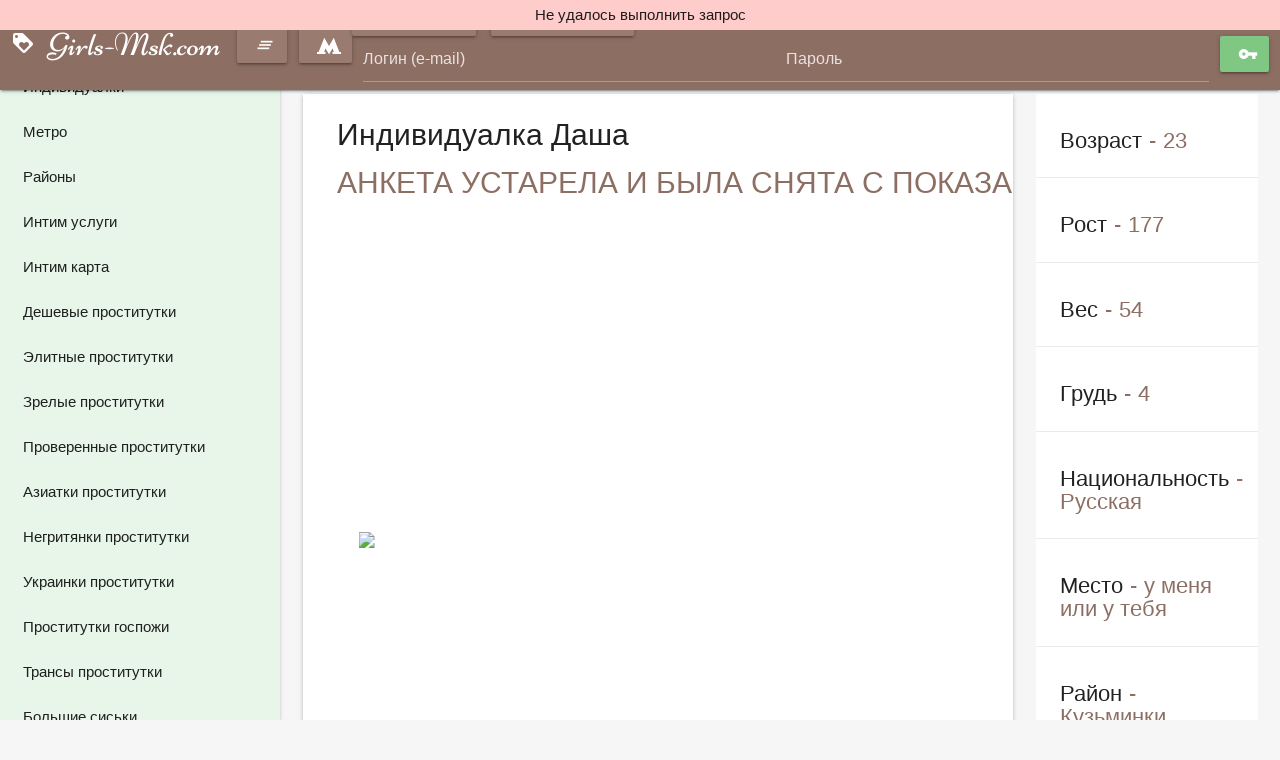

--- FILE ---
content_type: text/html; charset=UTF-8
request_url: https://girls-msk.com/anket/11224
body_size: 8220
content:
<!DOCTYPE html> <html lang="ru" class="no-js"> <head> <meta charset="utf-8"/> <meta http-equiv="content-type" content="text/html; charset=utf-8" /> <title>Проститутка Даша (id 11224) - Москва</title> <link rel="icon" href="//static.girls-msk.com/v5/grlsm/favicon.png" type="image/png"/><link rel="shortcut icon" href="//static.girls-msk.com/v5/grlsm/favicon.png" type="image/png"/> <base href="https://girls-msk.com/anket/11224"></base> <script type="text/javascript">var auth_domain = "https://grlsm.auth.girls-msk.com";</script> <link rel="preload" href="//static.girls-msk.com/min/all_reuk87.css" as="style"> <link rel="stylesheet" type="text/css" href="//static.girls-msk.com/min/all_reuk87.css" media="all"></link> <link rel="preload" href="//static.girls-msk.com/min/glob_szg7ra.css" as="style"> <link rel="preload" href="//static.girls-msk.com/min/all_1jm2n28.js" as="script"> <link rel="preload" href="//static.girls-msk.com/scripts/www_v5/main/ads/view/view.js" as="script"> <link rel="canonical" href="https://girls-msk.com/anket/11224" /> <meta name="keywords" content="" /><meta name="description" content="Шлюха Даша (id 11224) - из города Москва - Давай познакомимся с тобой, встретимся пообщаемся и поймем что мы созданы для того чтобы провести незабываемое время друг с другом, мы уединимся и начнем безумный танец любви и это будет очень длинный танец потому что несколько часов и даже одной ночи нам - girls-msk.com" /> <meta http-equiv="X-UA-Compatible" content="IE=edge"> <meta name="viewport" content="width=device-width, initial-scale=1"> </head> <body> <header class="main-header"> <div class="container-fluid flex-stretch"> <a class="brand-logo" href="/" title="проститутки Москва girls-msk.com"> <i class="material-icons">loyalty</i> <span class="full-brand-logo">Girls-Msk.com</span> <span class="short-brand-logo">G</span> </a> <a class="btn waves-effect accent-color-light waves-light btn-toggle" href="javascript:void(0)"> <i class="material-icons">clear_all</i> </a> <a class="waves-effect waves-light btn nowrap accent-color-light modal-trigger" href="#select_metro"> <svg version="1.1" xmlns="http://www.w3.org/2000/svg" xmlns:xlink="http://www.w3.org/1999/xlink" width="24px" height="18px" viewBox="337.5 232.3 125 85.9" xml:space="preserve" style="vertical-align:middle"> <polygon fill="#FFFFFF" points="453.9,306.2 424.7,232.3 400,275.5 375.4,232.3 346.1,306.2 337.5,306.2 337.5,317.4 381.7,317.4 381.7,306.2 375.1,306.2 381.5,287.8 400,318.2 418.5,287.8 424.9,306.2 418.3,306.2 418.3,317.4 462.5,317.4 462.5,306.2 "/> </svg> </a> <div class="right-align js-hidden"> Для того чтобы авторизироваться включите в настройках браузера Javascript и Cookies </div> <form class="authorization flex-stretch auth nojs-hidden" action="/system/ajax?_dir=%2Fuser%2Fauthorization&_token=fa919690af2412af86fdc9773164d329" method="post" data-ajax="iframe" data-prefix="login" data-callback="reload"> <div class="auth-links"> <a class="btn btn-sm waves-effect waves-light accent-color-light" href="/registration"><span>Регистрация</span></a> <a class="btn btn-sm waves-effect waves-light accent-color-light" href="/recovery"><span> Забыли пароль</span></a> </div> <div class="auth-box"> <input class="validate" type="text" id="auth-login" name="login" placeholder="Логин (e-mail)"> <input class="validate" type="password" id="auth-password" name="password" placeholder="Пароль"> <button class="btn waves-effect waves-light auth-btn" type="submit"><i class="material-icons md-18">vpn_key</i></button> </div> </form> <div class="btn waves-effect waves-light hide-on-extra-large-only show-auth"><i class="material-icons md-18">lock_outline</i></div> </div> </header> <main class="main-wrapper toggled"> <nav class="left-sidebar"> <ul class="sidebar-menu"> <li> <div class="h6"> <a class="collapsible-header" href="/">Индивидуалки</a> </div> </li> <li> <div class="h6"> <a class="collapsible-header" href="/ankets/metro">Метро</a> </div> </li> <li> <div class="h6"> <a class="collapsible-header" href="/ankets/rayons">Районы</a> </div> </li> <li> <div class="h6"> <a class="collapsible-header" href="/ankets/services">Интим услуги</a> </div> </li> <li> <div class="h6"> <a class="collapsible-header" href="/googlemap">Интим карта</a> </div> </li> <li> <div class="h6"> <a class="collapsible-header" href="/ankets/deshevye">Дешевые проститутки</a> </div> </li> <li> <div class="h6"> <a class="collapsible-header" href="/ankets/elitnye">Элитные проститутки</a> </div> </li> <li> <div class="h6"> <a class="collapsible-header" href="/ankets/zrelye">Зрелые проститутки</a> </div> </li> <li> <div class="h6"> <a class="collapsible-header" href="/ankets/proverennye">Проверенные проститутки</a> </div> </li> <li> <div class="h6"> <a class="collapsible-header" href="/ankets/aziatki">Азиатки проститутки</a> </div> </li> <li> <div class="h6"> <a class="collapsible-header" href="/ankets/negrityanki">Негритянки проститутки</a> </div> </li> <li> <div class="h6"> <a class="collapsible-header" href="/ankets/ukrainian">Украинки проститутки</a> </div> </li> <li> <div class="h6"> <a class="collapsible-header" href="/ankets/gospozha">Проститутки госпожи</a> </div> </li> <li> <div class="h6"> <a class="collapsible-header" href="/ankets/transy">Трансы проститутки</a> </div> </li> <li> <div class="h6"> <a class="collapsible-header" href="/ankets/big_tits">Большие сиськи</a> </div> </li> <li> <div class="h6"> <a class="collapsible-header" href="/ankets/video">Видео анкеты</a> </div> </li> <li> <div class="h6"> <a class="collapsible-header" href="/ankets/lesbian">Лесбиянки проститутки</a> </div> </li> <li> <div class="h6"> <a class="collapsible-header" href="/ankets/massazhistki">Массажистки проститутки</a> </div> </li> <li> <div class="h6"> <a class="collapsible-header" href="/ankets/age20">Молодые проститутки</a> </div> </li> <li> <div class="h6"> <a class="collapsible-header" href="/ankets/age40above">Проститутки за 40</a> </div> </li> <li> <div class="h6"> <a class="collapsible-header" href="/ankets/matures">Старые проститутки</a> </div> </li> <li> <div class="h6"> <a class="collapsible-header" href="/ankets/tolstie">Толстые проститутки</a> </div> </li> <li> <div class="h6"> <a class="collapsible-header" href="/ankets/anal_fisting">Анальный фистинг</a> </div> </li> <li> <div class="h6"> <a class="collapsible-header" href="/ankets/sm">БДСМ услуги</a> </div> </li> <li> <div class="h6"> <a class="collapsible-header" href="/ankets/anal_sex">Анальный секс</a> </div> </li> <li> <div class="h6"> <a class="collapsible-header" href="/ankets/minet">Минет</a> </div> </li> <li> <div class="h6"> <a class="collapsible-header" href="/ankets/services/kunnilingus">Куннилингус</a> </div> </li> </ul> </nav> <div class="container-fluid main-content"> <div class="row"> <div class="col s12 l9 m12"> <div class="card"> <div class="card-content"> <h1 class="h4"> <span class="show-info"> Индивидуалка Даша </span> <span class="text-accent show-info"> АНКЕТА УСТАРЕЛА И БЫЛА СНЯТА С ПОКАЗА </span> </h1> <div class="carousel"> <a class="carousel-item" data-ajax="/system/ajax?_dir=%2Fmain%2Fads%2Fview&_file=photo_view&id=6235&_token=fa919690af2412af86fdc9773164d329"> <img src="https://static.girls-msk.com/photo/5/4/e/54ee60993d87c73e_600_600.jpg" /> </a> <a class="carousel-item" data-ajax="/system/ajax?_dir=%2Fmain%2Fads%2Fview&_file=photo_view&id=6236&_token=fa919690af2412af86fdc9773164d329"> <img src="https://static.girls-msk.com/photo/b/a/6/ba668d68220d2ed7_600_600.jpg" /> </a> </div> <h1 class="h4 text-accent">О себе</h1> <p>Давай познакомимся с тобой, встретимся пообщаемся и поймем что мы созданы для того чтобы провести незабываемое время друг с другом, мы уединимся и начнем безумный танец любви и это будет очень длинный танец потому что несколько часов и даже одной ночи нам</p> <h4 class="text-accent inner-title">Услуги</h4> <div class="ml-10px"> <h5 class="grey-text text-darken-1">Основные</h5> <ul class="catalog-list list-dotted"> <li> <a href="/ankets/services/seks+klassiceskiy"> <span class="list-dotted-title">Секс классический</span><i class="list-dotted-value text-accent material-icons">done_all</i> </a> </li> <li> <a href="/ankets/services/minet"> <span class="list-dotted-title">Минет</span><i class="list-dotted-value text-accent material-icons">done_all</i> </a> </li> <li> <a href="/ankets/services/seks+analynyy"> <span class="list-dotted-title">Секс анальный</span><i class="list-dotted-value text-accent material-icons">done_all</i> </a> </li> <li> <a href="/ankets/services/kunnilingus"> <span class="list-dotted-title">Куннилингус</span><i class="list-dotted-value text-accent material-icons">done_all</i> </a> </li> </ul> <h5 class="grey-text text-darken-1">Дополнительные</h5> <ul class="catalog-list list-dotted"> <li> <a href="/ankets/services/eskort"> <span class="list-dotted-title">Эскорт</span><i class="list-dotted-value text-accent material-icons">done_all</i> </a> </li> <li> <a href="/ankets/services/kunnilingus+zakazciku"> <span class="list-dotted-title">Куннилингус заказчику</span><i class="list-dotted-value text-accent material-icons">done_all</i> </a> </li> <li> <a href="/ankets/services/okoncanie+v+rot"> <span class="list-dotted-title">Окончание в рот</span><i class="list-dotted-value text-accent material-icons">done_all</i> </a> </li> <li> <a href="/ankets/services/okoncanie+na+grudy"> <span class="list-dotted-title">Окончание на грудь</span><i class="list-dotted-value text-accent material-icons">done_all</i> </a> </li> <li> <a href="/ankets/services/okoncanie+na+lico"> <span class="list-dotted-title">Окончание на лицо</span><i class="list-dotted-value text-accent material-icons">done_all</i> </a> </li> <li> <a href="/ankets/services/foto%2Fvideo+syemka"> <span class="list-dotted-title">Фото/видео съемка</span><i class="list-dotted-value text-accent material-icons">done_all</i> </a> </li> </ul> <h5 class="grey-text text-darken-1">Стриптиз</h5> <ul class="catalog-list list-dotted"> <li> <a href="/ankets/services/striptiz+ne+profi"> <span class="list-dotted-title">Стриптиз не профи</span><i class="list-dotted-value text-accent material-icons">done_all</i> </a> </li> <li> <a href="/ankets/services/lesbi_sou+legkoe"> <span class="list-dotted-title">Лесби-шоу легкое</span><i class="list-dotted-value text-accent material-icons">done_all</i> </a> </li> </ul> <h5 class="grey-text text-darken-1">Массаж</h5> <ul class="catalog-list list-dotted"> <li> <a href="/ankets/services/klassiceskiy+massage"> <span class="list-dotted-title">Классический массаж</span><i class="list-dotted-value text-accent material-icons">done_all</i> </a> </li> <li> <a href="/ankets/services/eroticeskiy+massage"> <span class="list-dotted-title">Эротический массаж</span><i class="list-dotted-value text-accent material-icons">done_all</i> </a> </li> <li> <a href="/ankets/services/rasslablyysiy"> <span class="list-dotted-title">Расслабляющий массаж</span><i class="list-dotted-value text-accent material-icons">done_all</i> </a> </li> </ul> </div> </div> </div> </div> <div class="col s12 l3 right-sidebar pt-0"> <ul class="collection with-header"> <li class="collection-item flex-stretch"> <h4>Возраст<span class="text-accent">23</span></h4> </li> <li class="collection-item flex-stretch"> <h4>Рост<span class="text-accent">177</span></h4> </li> <li class="collection-item flex-stretch"> <h4>Вес<span class="text-accent">54</span></h4> </li> <li class="collection-item flex-stretch"> <h4>Грудь<span class="text-accent">4</span></h4> </li> <li class="collection-item flex-stretch"> <h4>Национальность<span class="text-accent">Русская</span></h4> </li> <li class="collection-item flex-stretch"> <h4>Место<span class="text-accent">у меня или у тебя</span></h4> </li> <li class="collection-item flex-stretch"> <h4>Район<span class="text-accent"><a href="/ankets/rayons/kuzyminki" title="Проститутки индивидуалки Кузьминки">Кузьминки</a></span></h4> </li> <li class="collection-item flex-stretch"> <h4>Метро <span class="text-accent"> <a href="/ankets/metro/kuzyminki" title="Проститутки индивидуалки Кузьминки">Кузьминки</a> </span> </h4> </li> <li class="collection-item flex-stretch"> <h4>За 1 час<span class="text-accent">2500 руб</span></h4> </li> <li class="collection-item flex-stretch"> <h4>За 2 часа<span class="text-accent">5000 руб</span></h4> </li> <li class="collection-item flex-stretch"> <h4>За ночь<span class="text-accent">13000 руб</span></h4> </li> <li class="collection-item flex-stretch"> <h4> Тел. <span class="text-accent"> АНКЕТА УСТАРЕЛА И БЫЛА СНЯТА С ПОКАЗА </span> </h4> </li> <li class="collection-item flex-stretch"> <h4>Просмотров&nbsp;402</h4> </li> </ul> </div> </div> <div> <p> Даша. . 4-й. 177 см. 54 кг. куннилингус, секс классический, окончание на грудь, секс анальный, эскорт или минет.</p> </div> </div> <div class="row" id="ajax-data-loader" style="display:none;">Загрузка...</div> </main> <footer class="main-footer"> <div class="container-fluid flex-stretch"> <div class="copyright">&copy;&nbsp;girls-msk.com 2026</div> <ul class="footer-menu"> <li><a href="/info">Правила</a></li> <li><a href="/content/webmoneypay">Оплата через WebMoney</a></li> <li><a href="/content/contacts">Контакты</a></li> <li> <a> <img class="wm-lazy-load" width="88" height="31" data-src="//www.webmoney.ru/img/icons/88x31_wm_blue_on_white_ru.png" src="https://static.girls-msk.com/images/blank.gif" title alt/> </a> </li> <li> <a href="//passport.webmoney.ru/asp/certview.asp?sid=1575524521&wmid=869801885892&sid9116171bf50af97b2d8e9631e7ee1fb4" target="_blank" rel="nofollow"> <img class="wm-lazy-load" width="88" height="31" data-src="//www.webmoney.ru/img/icons/88x31_wm_v_blue_on_white_ru.png" src="https://static.girls-msk.com/images/blank.gif" title="Здесь находится аттестат нашего WM идентификатора 869801885892" alt="Здесь находится аттестат нашего WM идентификатора 869801885892"/> </a> </li> </ul> </div> </footer> <a class="btn-floating btn-large waves-effect waves-light" id="scroll-top"> <i class="material-icons">navigation</i> </a> <script type="text/javascript" src="//static.girls-msk.com/min/all_1jm2n28.js"></script> <link rel="stylesheet" type="text/css" href="//static.girls-msk.com/min/glob_szg7ra.css" media="all"></link> <script type="text/javascript" src="//static.girls-msk.com/scripts/www_v5/main/ads/view/view.js"></script> <script type="text/javascript"> trackView('/system/ajax?_dir=%2Fmain%2Fads%2Fview&_file=track&id=11224&_token=fa919690af2412af86fdc9773164d329', 60); </script> <div id="select_metro" class="modal red accent-1"> <div class="modal-content"> <h4>Выберите метро</h4> <hr> <div style="position:relative;height:calc(70vh - 165px);"> <div style="position:absolute;top:0;bottom:0;left:0;right:0;overflow-x:auto;background-color:rgba(255, 255, 255, 0.15)"> <ul class="catalog-list list-dotted"> <li> <a href="https://girls-msk.com/ankets/metro/aviamotornay"> <span class="list-dotted-title">Авиамоторная</span> <span class="list-dotted-value">13</span> </a> </li> <li> <a href="https://girls-msk.com/ankets/metro/avtozavodskay"> <span class="list-dotted-title">Автозаводская</span> <span class="list-dotted-value">151</span> </a> </li> <li> <a href="https://girls-msk.com/ankets/metro/akademiceskay"> <span class="list-dotted-title">Академическая</span> <span class="list-dotted-value">296</span> </a> </li> <li> <a href="https://girls-msk.com/ankets/metro/aleksandrovskiy+sad"> <span class="list-dotted-title">Александровский сад</span> <span class="list-dotted-value">9</span> </a> </li> <li> <a href="https://girls-msk.com/ankets/metro/alekseevskay"> <span class="list-dotted-title">Алексеевская</span> <span class="list-dotted-value">12</span> </a> </li> <li> <a href="https://girls-msk.com/ankets/metro/altufyevo"> <span class="list-dotted-title">Алтуфьево</span> <span class="list-dotted-value">11</span> </a> </li> <li> <a href="https://girls-msk.com/ankets/metro/annino"> <span class="list-dotted-title">Аннино</span> <span class="list-dotted-value">12</span> </a> </li> <li> <a href="https://girls-msk.com/ankets/metro/arbatskay"> <span class="list-dotted-title">Арбатская</span> <span class="list-dotted-value">60</span> </a> </li> <li> <a href="https://girls-msk.com/ankets/metro/aeroport"> <span class="list-dotted-title">Аэропорт</span> <span class="list-dotted-value">11</span> </a> </li> <li> <a href="https://girls-msk.com/ankets/metro/babuskinskay"> <span class="list-dotted-title">Бабушкинская</span> <span class="list-dotted-value">63</span> </a> </li> <li> <a href="https://girls-msk.com/ankets/metro/bagrationovskay"> <span class="list-dotted-title">Багратионовская</span> <span class="list-dotted-value">57</span> </a> </li> <li> <a href="https://girls-msk.com/ankets/metro/barrikadnay"> <span class="list-dotted-title">Баррикадная</span> <span class="list-dotted-value">11</span> </a> </li> <li> <a href="https://girls-msk.com/ankets/metro/baumanskay"> <span class="list-dotted-title">Бауманская</span> <span class="list-dotted-value">29</span> </a> </li> <li> <a href="https://girls-msk.com/ankets/metro/begovay"> <span class="list-dotted-title">Беговая</span> <span class="list-dotted-value">14</span> </a> </li> <li> <a href="https://girls-msk.com/ankets/metro/belorusskay"> <span class="list-dotted-title">Белорусская</span> <span class="list-dotted-value">12</span> </a> </li> <li> <a href="https://girls-msk.com/ankets/metro/belyevo"> <span class="list-dotted-title">Беляево</span> <span class="list-dotted-value">63</span> </a> </li> <li> <a href="https://girls-msk.com/ankets/metro/bibirevo"> <span class="list-dotted-title">Бибирево</span> <span class="list-dotted-value">7</span> </a> </li> <li> <a href="https://girls-msk.com/ankets/metro/biblioteka+im.+lenina"> <span class="list-dotted-title">Библиотека им. Ленина</span> <span class="list-dotted-value">8</span> </a> </li> <li> <a href="https://girls-msk.com/ankets/metro/bitcevskiy+park"> <span class="list-dotted-title">Битцевский парк</span> <span class="list-dotted-value">10</span> </a> </li> <li> <a href="https://girls-msk.com/ankets/metro/borisovo"> <span class="list-dotted-title">Борисово</span> <span class="list-dotted-value">8</span> </a> </li> <li> <a href="https://girls-msk.com/ankets/metro/borovickay"> <span class="list-dotted-title">Боровицкая</span> <span class="list-dotted-value">9</span> </a> </li> <li> <a href="https://girls-msk.com/ankets/metro/botaniceskiy+sad"> <span class="list-dotted-title">Ботанический сад</span> <span class="list-dotted-value">9</span> </a> </li> <li> <a href="https://girls-msk.com/ankets/metro/bratislavskay"> <span class="list-dotted-title">Братиславская</span> <span class="list-dotted-value">59</span> </a> </li> <li> <a href="https://girls-msk.com/ankets/metro/bulyvar+admirala+usakova"> <span class="list-dotted-title">Бульвар адмирала Ушакова</span> <span class="list-dotted-value">8</span> </a> </li> <li> <a href="https://girls-msk.com/ankets/metro/bulyvar+dmitriy+donskogo"> <span class="list-dotted-title">Бульвар Дмитрия Донского</span> <span class="list-dotted-value">9</span> </a> </li> <li> <a href="https://girls-msk.com/ankets/metro/bulyvar+rokossovskogo"> <span class="list-dotted-title">Бульвар Рокоссовского</span> <span class="list-dotted-value">9</span> </a> </li> <li> <a href="https://girls-msk.com/ankets/metro/buninskay+alley"> <span class="list-dotted-title">Бунинская Аллея</span> <span class="list-dotted-value">8</span> </a> </li> <li> <a href="https://girls-msk.com/ankets/metro/varsavskay"> <span class="list-dotted-title">Варшавская</span> <span class="list-dotted-value">9</span> </a> </li> <li> <a href="https://girls-msk.com/ankets/metro/vdnh"> <span class="list-dotted-title">ВДНХ</span> <span class="list-dotted-value">9</span> </a> </li> <li> <a href="https://girls-msk.com/ankets/metro/vladykino"> <span class="list-dotted-title">Владыкино</span> <span class="list-dotted-value">7</span> </a> </li> <li> <a href="https://girls-msk.com/ankets/metro/vodnyy+stadion"> <span class="list-dotted-title">Водный стадион</span> <span class="list-dotted-value">9</span> </a> </li> <li> <a href="https://girls-msk.com/ankets/metro/voykovskay"> <span class="list-dotted-title">Войковская</span> <span class="list-dotted-value">11</span> </a> </li> <li> <a href="https://girls-msk.com/ankets/metro/volgogradskiy+prospekt"> <span class="list-dotted-title">Волгоградский проспект</span> <span class="list-dotted-value">9</span> </a> </li> <li> <a href="https://girls-msk.com/ankets/metro/volgskay"> <span class="list-dotted-title">Волжская</span> <span class="list-dotted-value">13</span> </a> </li> <li> <a href="https://girls-msk.com/ankets/metro/volokolamskay"> <span class="list-dotted-title">Волоколамская</span> <span class="list-dotted-value">9</span> </a> </li> <li> <a href="https://girls-msk.com/ankets/metro/vorobyevy+gory"> <span class="list-dotted-title">Воробьевы горы</span> <span class="list-dotted-value">125</span> </a> </li> <li> <a href="https://girls-msk.com/ankets/metro/vystavocnay"> <span class="list-dotted-title">Выставочная</span> <span class="list-dotted-value">10</span> </a> </li> <li> <a href="https://girls-msk.com/ankets/metro/vyhino"> <span class="list-dotted-title">Выхино</span> <span class="list-dotted-value">13</span> </a> </li> <li> <a href="https://girls-msk.com/ankets/metro/govorovo"> <span class="list-dotted-title">Говорово</span> <span class="list-dotted-value">14</span> </a> </li> <li> <a href="https://girls-msk.com/ankets/metro/delovoy+centr"> <span class="list-dotted-title">Деловой центр</span> <span class="list-dotted-value">20</span> </a> </li> <li> <a href="https://girls-msk.com/ankets/metro/dinamo"> <span class="list-dotted-title">Динамо</span> <span class="list-dotted-value">11</span> </a> </li> <li> <a href="https://girls-msk.com/ankets/metro/dmitrovskay"> <span class="list-dotted-title">Дмитровская</span> <span class="list-dotted-value">10</span> </a> </li> <li> <a href="https://girls-msk.com/ankets/metro/dobryninskay"> <span class="list-dotted-title">Добрынинская</span> <span class="list-dotted-value">12</span> </a> </li> <li> <a href="https://girls-msk.com/ankets/metro/domodedovskay"> <span class="list-dotted-title">Домодедовская</span> <span class="list-dotted-value">62</span> </a> </li> <li> <a href="https://girls-msk.com/ankets/metro/dostoevskay"> <span class="list-dotted-title">Достоевская</span> <span class="list-dotted-value">5</span> </a> </li> <li> <a href="https://girls-msk.com/ankets/metro/dubrovka"> <span class="list-dotted-title">Дубровка</span> <span class="list-dotted-value">110</span> </a> </li> <li> <a href="https://girls-msk.com/ankets/metro/gulebino"> <span class="list-dotted-title">Жулебино</span> <span class="list-dotted-value">28</span> </a> </li> <li> <a href="https://girls-msk.com/ankets/metro/zyblikovo"> <span class="list-dotted-title">Зябликово</span> <span class="list-dotted-value">8</span> </a> </li> <li> <a href="https://girls-msk.com/ankets/metro/izmaylovskay"> <span class="list-dotted-title">Измайловская</span> <span class="list-dotted-value">10</span> </a> </li> <li> <a href="https://girls-msk.com/ankets/metro/izmaylovskiy+park"> <span class="list-dotted-title">Измайловский парк</span> <span class="list-dotted-value">8</span> </a> </li> <li> <a href="https://girls-msk.com/ankets/metro/kalugskay"> <span class="list-dotted-title">Калужская</span> <span class="list-dotted-value">139</span> </a> </li> <li> <a href="https://girls-msk.com/ankets/metro/kantemirovskay"> <span class="list-dotted-title">Кантемировская</span> <span class="list-dotted-value">44</span> </a> </li> <li> <a href="https://girls-msk.com/ankets/metro/kahovskay"> <span class="list-dotted-title">Каховская</span> <span class="list-dotted-value">46</span> </a> </li> <li> <a href="https://girls-msk.com/ankets/metro/kasirskay"> <span class="list-dotted-title">Каширская</span> <span class="list-dotted-value">13</span> </a> </li> <li> <a href="https://girls-msk.com/ankets/metro/kievskay"> <span class="list-dotted-title">Киевская</span> <span class="list-dotted-value">42</span> </a> </li> <li> <a href="https://girls-msk.com/ankets/metro/kitay+gorod"> <span class="list-dotted-title">Китай-город</span> <span class="list-dotted-value">23</span> </a> </li> <li> <a href="https://girls-msk.com/ankets/metro/koguhovskay"> <span class="list-dotted-title">Кожуховская</span> <span class="list-dotted-value">14</span> </a> </li> <li> <a href="https://girls-msk.com/ankets/metro/kolomenskay"> <span class="list-dotted-title">Коломенская</span> <span class="list-dotted-value">12</span> </a> </li> <li> <a href="https://girls-msk.com/ankets/metro/komsomolyskay"> <span class="list-dotted-title">Комсомольская</span> <span class="list-dotted-value">61</span> </a> </li> <li> <a href="https://girls-msk.com/ankets/metro/konykovo"> <span class="list-dotted-title">Коньково</span> <span class="list-dotted-value">47</span> </a> </li> <li> <a href="https://girls-msk.com/ankets/metro/kosino"> <span class="list-dotted-title">Косино</span> <span class="list-dotted-value">10</span> </a> </li> <li> <a href="https://girls-msk.com/ankets/metro/kotelniki"> <span class="list-dotted-title">Котельники</span> <span class="list-dotted-value">30</span> </a> </li> <li> <a href="https://girls-msk.com/ankets/metro/krasnogvardeyskay"> <span class="list-dotted-title">Красногвардейская</span> <span class="list-dotted-value">59</span> </a> </li> <li> <a href="https://girls-msk.com/ankets/metro/krasnopresnenskay"> <span class="list-dotted-title">Краснопресненская</span> <span class="list-dotted-value">12</span> </a> </li> <li> <a href="https://girls-msk.com/ankets/metro/krasnoselyskay"> <span class="list-dotted-title">Красносельская</span> <span class="list-dotted-value">12</span> </a> </li> <li> <a href="https://girls-msk.com/ankets/metro/krasnye+vorota"> <span class="list-dotted-title">Красные ворота</span> <span class="list-dotted-value">75</span> </a> </li> <li> <a href="https://girls-msk.com/ankets/metro/krestyynskay+zastava"> <span class="list-dotted-title">Крестьянская застава</span> <span class="list-dotted-value">8</span> </a> </li> <li> <a href="https://girls-msk.com/ankets/metro/kropotkinskay"> <span class="list-dotted-title">Кропоткинская</span> <span class="list-dotted-value">9</span> </a> </li> <li> <a href="https://girls-msk.com/ankets/metro/krylatskoe"> <span class="list-dotted-title">Крылатское</span> <span class="list-dotted-value">8</span> </a> </li> <li> <a href="https://girls-msk.com/ankets/metro/kuzneckiy+most"> <span class="list-dotted-title">Кузнецкий мост</span> <span class="list-dotted-value">16</span> </a> </li> <li> <a href="https://girls-msk.com/ankets/metro/kuzyminki"> <span class="list-dotted-title">Кузьминки</span> <span class="list-dotted-value">26</span> </a> </li> <li> <a href="https://girls-msk.com/ankets/metro/kuncevskay"> <span class="list-dotted-title">Кунцевская</span> <span class="list-dotted-value">81</span> </a> </li> <li> <a href="https://girls-msk.com/ankets/metro/kurskay"> <span class="list-dotted-title">Курская</span> <span class="list-dotted-value">66</span> </a> </li> <li> <a href="https://girls-msk.com/ankets/metro/kutuzovskay"> <span class="list-dotted-title">Кутузовская</span> <span class="list-dotted-value">54</span> </a> </li> <li> <a href="https://girls-msk.com/ankets/metro/leninskiy+prospekt"> <span class="list-dotted-title">Ленинский проспект</span> <span class="list-dotted-value">226</span> </a> </li> <li> <a href="https://girls-msk.com/ankets/metro/lermontovskiy+prospekt"> <span class="list-dotted-title">Лермонтовский проспект</span> <span class="list-dotted-value">11</span> </a> </li> <li> <a href="https://girls-msk.com/ankets/metro/lesoparkovay"> <span class="list-dotted-title">Лесопарковая</span> <span class="list-dotted-value">7</span> </a> </li> <li> <a href="https://girls-msk.com/ankets/metro/lomonosovskij_prospekt"> <span class="list-dotted-title">Ломоносовский проспект</span> <span class="list-dotted-value">18</span> </a> </li> <li> <a href="https://girls-msk.com/ankets/metro/lubynka"> <span class="list-dotted-title">Лубянка</span> <span class="list-dotted-value">12</span> </a> </li> <li> <a href="https://girls-msk.com/ankets/metro/lyblino"> <span class="list-dotted-title">Люблино</span> <span class="list-dotted-value">61</span> </a> </li> <li> <a href="https://girls-msk.com/ankets/metro/marksistskay"> <span class="list-dotted-title">Марксистская</span> <span class="list-dotted-value">6</span> </a> </li> <li> <a href="https://girls-msk.com/ankets/metro/maryina+rosa"> <span class="list-dotted-title">Марьина Роща</span> <span class="list-dotted-value">12</span> </a> </li> <li> <a href="https://girls-msk.com/ankets/metro/maryino"> <span class="list-dotted-title">Марьино</span> <span class="list-dotted-value">59</span> </a> </li> <li> <a href="https://girls-msk.com/ankets/metro/maykovskay"> <span class="list-dotted-title">Маяковская</span> <span class="list-dotted-value">10</span> </a> </li> <li> <a href="https://girls-msk.com/ankets/metro/medvedkovo"> <span class="list-dotted-title">Медведково</span> <span class="list-dotted-value">12</span> </a> </li> <li> <a href="https://girls-msk.com/ankets/metro/megdunarodnay"> <span class="list-dotted-title">Международная</span> <span class="list-dotted-value">9</span> </a> </li> <li> <a href="https://girls-msk.com/ankets/metro/mendeleevskay"> <span class="list-dotted-title">Менделеевская</span> <span class="list-dotted-value">13</span> </a> </li> <li> <a href="https://girls-msk.com/ankets/metro/mitino"> <span class="list-dotted-title">Митино</span> <span class="list-dotted-value">12</span> </a> </li> <li> <a href="https://girls-msk.com/ankets/metro/michurinskiy_prospekt"> <span class="list-dotted-title">Мичуринский проспект</span> <span class="list-dotted-value">8</span> </a> </li> <li> <a href="https://girls-msk.com/ankets/metro/molodegnay"> <span class="list-dotted-title">Молодежная</span> <span class="list-dotted-value">50</span> </a> </li> <li> <a href="https://girls-msk.com/ankets/metro/nagatinskay"> <span class="list-dotted-title">Нагатинская</span> <span class="list-dotted-value">30</span> </a> </li> <li> <a href="https://girls-msk.com/ankets/metro/nagornay"> <span class="list-dotted-title">Нагорная</span> <span class="list-dotted-value">14</span> </a> </li> <li> <a href="https://girls-msk.com/ankets/metro/nahimovskiy+prospekt"> <span class="list-dotted-title">Нахимовский проспект</span> <span class="list-dotted-value">62</span> </a> </li> <li> <a href="https://girls-msk.com/ankets/metro/nekrasovka"> <span class="list-dotted-title">Некрасовка</span> <span class="list-dotted-value">8</span> </a> </li> <li> <a href="https://girls-msk.com/ankets/metro/nizhegorodskaya"> <span class="list-dotted-title">Нижегородская</span> <span class="list-dotted-value">16</span> </a> </li> <li> <a href="https://girls-msk.com/ankets/metro/novogireevo"> <span class="list-dotted-title">Новогиреево</span> <span class="list-dotted-value">15</span> </a> </li> <li> <a href="https://girls-msk.com/ankets/metro/novokosino"> <span class="list-dotted-title">Новокосино</span> <span class="list-dotted-value">10</span> </a> </li> <li> <a href="https://girls-msk.com/ankets/metro/novokuzneckay"> <span class="list-dotted-title">Новокузнецкая</span> <span class="list-dotted-value">11</span> </a> </li> <li> <a href="https://girls-msk.com/ankets/metro/novoslobodskay"> <span class="list-dotted-title">Новослободская</span> <span class="list-dotted-value">22</span> </a> </li> <li> <a href="https://girls-msk.com/ankets/metro/novoyasenevskaya"> <span class="list-dotted-title">Новоясеневская</span> <span class="list-dotted-value">7</span> </a> </li> <li> <a href="https://girls-msk.com/ankets/metro/novye+ceremuski"> <span class="list-dotted-title">Новые черемушки</span> <span class="list-dotted-value">271</span> </a> </li> <li> <a href="https://girls-msk.com/ankets/metro/okruzhnaya"> <span class="list-dotted-title">Окружная</span> <span class="list-dotted-value">22</span> </a> </li> <li> <a href="https://girls-msk.com/ankets/metro/oktybryskay"> <span class="list-dotted-title">Октябрьская</span> <span class="list-dotted-value">19</span> </a> </li> <li> <a href="https://girls-msk.com/ankets/metro/oktybryskoe+pole"> <span class="list-dotted-title">Октябрьское поле</span> <span class="list-dotted-value">9</span> </a> </li> <li> <a href="https://girls-msk.com/ankets/metro/orehovo"> <span class="list-dotted-title">Орехово</span> <span class="list-dotted-value">9</span> </a> </li> <li> <a href="https://girls-msk.com/ankets/metro/otradnoe"> <span class="list-dotted-title">Отрадное</span> <span class="list-dotted-value">62</span> </a> </li> <li> <a href="https://girls-msk.com/ankets/metro/ohotnyy+ryd"> <span class="list-dotted-title">Охотный ряд</span> <span class="list-dotted-value">24</span> </a> </li> <li> <a href="https://girls-msk.com/ankets/metro/paveleckay"> <span class="list-dotted-title">Павелецкая</span> <span class="list-dotted-value">23</span> </a> </li> <li> <a href="https://girls-msk.com/ankets/metro/park+kulytury"> <span class="list-dotted-title">Парк культуры</span> <span class="list-dotted-value">55</span> </a> </li> <li> <a href="https://girls-msk.com/ankets/metro/park+pobedy"> <span class="list-dotted-title">Парк победы</span> <span class="list-dotted-value">47</span> </a> </li> <li> <a href="https://girls-msk.com/ankets/metro/partizanskay"> <span class="list-dotted-title">Партизанская</span> <span class="list-dotted-value">10</span> </a> </li> <li> <a href="https://girls-msk.com/ankets/metro/pervomayskay"> <span class="list-dotted-title">Первомайская</span> <span class="list-dotted-value">7</span> </a> </li> <li> <a href="https://girls-msk.com/ankets/metro/perovo"> <span class="list-dotted-title">Перово</span> <span class="list-dotted-value">11</span> </a> </li> <li> <a href="https://girls-msk.com/ankets/metro/petrovsko+razumovskay"> <span class="list-dotted-title">Петровско-разумовская</span> <span class="list-dotted-value">24</span> </a> </li> <li> <a href="https://girls-msk.com/ankets/metro/pecatniki"> <span class="list-dotted-title">Печатники</span> <span class="list-dotted-value">13</span> </a> </li> <li> <a href="https://girls-msk.com/ankets/metro/pionerskay"> <span class="list-dotted-title">Пионерская</span> <span class="list-dotted-value">21</span> </a> </li> <li> <a href="https://girls-msk.com/ankets/metro/planernay"> <span class="list-dotted-title">Планерная</span> <span class="list-dotted-value">10</span> </a> </li> <li> <a href="https://girls-msk.com/ankets/metro/plosady+ilyica"> <span class="list-dotted-title">Площадь Ильича</span> <span class="list-dotted-value">6</span> </a> </li> <li> <a href="https://girls-msk.com/ankets/metro/plosady+revolycii"> <span class="list-dotted-title">Площадь революции</span> <span class="list-dotted-value">15</span> </a> </li> <li> <a href="https://girls-msk.com/ankets/metro/polegaevskay"> <span class="list-dotted-title">Полежаевская</span> <span class="list-dotted-value">11</span> </a> </li> <li> <a href="https://girls-msk.com/ankets/metro/polynka"> <span class="list-dotted-title">Полянка</span> <span class="list-dotted-value">11</span> </a> </li> <li> <a href="https://girls-msk.com/ankets/metro/pragskay"> <span class="list-dotted-title">Пражская</span> <span class="list-dotted-value">9</span> </a> </li> <li> <a href="https://girls-msk.com/ankets/metro/preobragenskay+plosady"> <span class="list-dotted-title">Преображенская площадь</span> <span class="list-dotted-value">11</span> </a> </li> <li> <a href="https://girls-msk.com/ankets/metro/proletarskay"> <span class="list-dotted-title">Пролетарская</span> <span class="list-dotted-value">15</span> </a> </li> <li> <a href="https://girls-msk.com/ankets/metro/prospekt+vernadskogo"> <span class="list-dotted-title">Проспект Вернадского</span> <span class="list-dotted-value">182</span> </a> </li> <li> <a href="https://girls-msk.com/ankets/metro/prospekt+mira"> <span class="list-dotted-title">Проспект Мира</span> <span class="list-dotted-value">17</span> </a> </li> <li> <a href="https://girls-msk.com/ankets/metro/profsoyznay"> <span class="list-dotted-title">Профсоюзная</span> <span class="list-dotted-value">279</span> </a> </li> <li> <a href="https://girls-msk.com/ankets/metro/puskinskay"> <span class="list-dotted-title">Пушкинская</span> <span class="list-dotted-value">17</span> </a> </li> <li> <a href="https://girls-msk.com/ankets/metro/pytnickoe+sosse"> <span class="list-dotted-title">Пятницкое шоссе</span> <span class="list-dotted-value">14</span> </a> </li> <li> <a href="https://girls-msk.com/ankets/metro/recnoy+vokzal"> <span class="list-dotted-title">Речной вокзал</span> <span class="list-dotted-value">6</span> </a> </li> <li> <a href="https://girls-msk.com/ankets/metro/rigskay"> <span class="list-dotted-title">Рижская</span> <span class="list-dotted-value">9</span> </a> </li> <li> <a href="https://girls-msk.com/ankets/metro/rimskay"> <span class="list-dotted-title">Римская</span> <span class="list-dotted-value">14</span> </a> </li> <li> <a href="https://girls-msk.com/ankets/metro/ryzanskiy+prospekt"> <span class="list-dotted-title">Рязанский проспект</span> <span class="list-dotted-value">23</span> </a> </li> <li> <a href="https://girls-msk.com/ankets/metro/savelovskay"> <span class="list-dotted-title">Савеловская</span> <span class="list-dotted-value">24</span> </a> </li> <li> <a href="https://girls-msk.com/ankets/metro/sviblovo"> <span class="list-dotted-title">Свиблово</span> <span class="list-dotted-value">57</span> </a> </li> <li> <a href="https://girls-msk.com/ankets/metro/sevastopolyskay"> <span class="list-dotted-title">Севастопольская</span> <span class="list-dotted-value">89</span> </a> </li> <li> <a href="https://girls-msk.com/ankets/metro/semenovskay"> <span class="list-dotted-title">Семёновская</span> <span class="list-dotted-value">8</span> </a> </li> <li> <a href="https://girls-msk.com/ankets/metro/serpuhovskay"> <span class="list-dotted-title">Серпуховская</span> <span class="list-dotted-value">8</span> </a> </li> <li> <a href="https://girls-msk.com/ankets/metro/slavynskiy+bulyvar"> <span class="list-dotted-title">Славянский бульвар</span> <span class="list-dotted-value">80</span> </a> </li> <li> <a href="https://girls-msk.com/ankets/metro/smolenskay"> <span class="list-dotted-title">Смоленская</span> <span class="list-dotted-value">58</span> </a> </li> <li> <a href="https://girls-msk.com/ankets/metro/sokol"> <span class="list-dotted-title">Сокол</span> <span class="list-dotted-value">18</span> </a> </li> <li> <a href="https://girls-msk.com/ankets/metro/sokolyniki"> <span class="list-dotted-title">Сокольники</span> <span class="list-dotted-value">11</span> </a> </li> <li> <a href="https://girls-msk.com/ankets/metro/spartak"> <span class="list-dotted-title">Спартак</span> <span class="list-dotted-value">14</span> </a> </li> <li> <a href="https://girls-msk.com/ankets/metro/sportivnay"> <span class="list-dotted-title">Спортивная</span> <span class="list-dotted-value">11</span> </a> </li> <li> <a href="https://girls-msk.com/ankets/metro/sretenskiy+bulyvar"> <span class="list-dotted-title">Сретенский Бульвар</span> <span class="list-dotted-value">25</span> </a> </li> <li> <a href="https://girls-msk.com/ankets/metro/stahanovskaya"> <span class="list-dotted-title">Стахановская</span> <span class="list-dotted-value">12</span> </a> </li> <li> <a href="https://girls-msk.com/ankets/metro/strogino"> <span class="list-dotted-title">Строгино</span> <span class="list-dotted-value">7</span> </a> </li> <li> <a href="https://girls-msk.com/ankets/metro/studenceskay"> <span class="list-dotted-title">Студенческая</span> <span class="list-dotted-value">32</span> </a> </li> <li> <a href="https://girls-msk.com/ankets/metro/suharevskay"> <span class="list-dotted-title">Сухаревская</span> <span class="list-dotted-value">8</span> </a> </li> <li> <a href="https://girls-msk.com/ankets/metro/shodnenskay"> <span class="list-dotted-title">Сходненская</span> <span class="list-dotted-value">8</span> </a> </li> <li> <a href="https://girls-msk.com/ankets/metro/taganskay"> <span class="list-dotted-title">Таганская</span> <span class="list-dotted-value">19</span> </a> </li> <li> <a href="https://girls-msk.com/ankets/metro/tverskay"> <span class="list-dotted-title">Тверская</span> <span class="list-dotted-value">21</span> </a> </li> <li> <a href="https://girls-msk.com/ankets/metro/teatralynay"> <span class="list-dotted-title">Театральная</span> <span class="list-dotted-value">31</span> </a> </li> <li> <a href="https://girls-msk.com/ankets/metro/tekstilysiki"> <span class="list-dotted-title">Текстильщики</span> <span class="list-dotted-value">20</span> </a> </li> <li> <a href="https://girls-msk.com/ankets/metro/teplyy+stan"> <span class="list-dotted-title">Теплый стан</span> <span class="list-dotted-value">40</span> </a> </li> <li> <a href="https://girls-msk.com/ankets/metro/tehnopark"> <span class="list-dotted-title">Технопарк</span> <span class="list-dotted-value">101</span> </a> </li> <li> <a href="https://girls-msk.com/ankets/metro/timiryzevskay"> <span class="list-dotted-title">Тимирязевская</span> <span class="list-dotted-value">5</span> </a> </li> <li> <a href="https://girls-msk.com/ankets/metro/topareva"> <span class="list-dotted-title">Топарева</span> <span class="list-dotted-value">8</span> </a> </li> <li> <a href="https://girls-msk.com/ankets/metro/tretyykovskay"> <span class="list-dotted-title">Третьяковская</span> <span class="list-dotted-value">18</span> </a> </li> <li> <a href="https://girls-msk.com/ankets/metro/trubnay"> <span class="list-dotted-title">Трубная</span> <span class="list-dotted-value">11</span> </a> </li> <li> <a href="https://girls-msk.com/ankets/metro/tulyskay"> <span class="list-dotted-title">Тульская</span> <span class="list-dotted-value">22</span> </a> </li> <li> <a href="https://girls-msk.com/ankets/metro/turgenevskay"> <span class="list-dotted-title">Тургеневская</span> <span class="list-dotted-value">46</span> </a> </li> <li> <a href="https://girls-msk.com/ankets/metro/tusinskay"> <span class="list-dotted-title">Тушинская</span> <span class="list-dotted-value">10</span> </a> </li> <li> <a href="https://girls-msk.com/ankets/metro/ulica+1905+goda"> <span class="list-dotted-title">Улица 1905 года</span> <span class="list-dotted-value">21</span> </a> </li> <li> <a href="https://girls-msk.com/ankets/metro/ulica+akademika+yngely"> <span class="list-dotted-title">Улица Академика Янгеля</span> <span class="list-dotted-value">9</span> </a> </li> <li> <a href="https://girls-msk.com/ankets/metro/ulica+gorcakova"> <span class="list-dotted-title">Улица Горчакова</span> <span class="list-dotted-value">7</span> </a> </li> <li> <a href="https://girls-msk.com/ankets/metro/ulica+podbelyskogo"> <span class="list-dotted-title">Улица Подбельского</span> <span class="list-dotted-value">7</span> </a> </li> <li> <a href="https://girls-msk.com/ankets/metro/ulica+skobelevskay"> <span class="list-dotted-title">Улица Скобелевская</span> <span class="list-dotted-value">6</span> </a> </li> <li> <a href="https://girls-msk.com/ankets/metro/ulica+starokacalovskay"> <span class="list-dotted-title">Улица Старокачаловская</span> <span class="list-dotted-value">6</span> </a> </li> <li> <a href="https://girls-msk.com/ankets/metro/universitet"> <span class="list-dotted-title">Университет</span> <span class="list-dotted-value">268</span> </a> </li> <li> <a href="https://girls-msk.com/ankets/metro/filevskiy+park"> <span class="list-dotted-title">Филевский парк</span> <span class="list-dotted-value">19</span> </a> </li> <li> <a href="https://girls-msk.com/ankets/metro/fili"> <span class="list-dotted-title">Фили</span> <span class="list-dotted-value">25</span> </a> </li> <li> <a href="https://girls-msk.com/ankets/metro/frunzenskay"> <span class="list-dotted-title">Фрунзенская</span> <span class="list-dotted-value">8</span> </a> </li> <li> <a href="https://girls-msk.com/ankets/metro/hovrino"> <span class="list-dotted-title">Ховрино</span> <span class="list-dotted-value">7</span> </a> </li> <li> <a href="https://girls-msk.com/ankets/metro/caricyno"> <span class="list-dotted-title">Царицыно</span> <span class="list-dotted-value">41</span> </a> </li> <li> <a href="https://girls-msk.com/ankets/metro/cvetnoy+bulyvar"> <span class="list-dotted-title">Цветной бульвар</span> <span class="list-dotted-value">24</span> </a> </li> <li> <a href="https://girls-msk.com/ankets/metro/cerkizovskay"> <span class="list-dotted-title">Черкизовская</span> <span class="list-dotted-value">8</span> </a> </li> <li> <a href="https://girls-msk.com/ankets/metro/certanovskay"> <span class="list-dotted-title">Чертановская</span> <span class="list-dotted-value">42</span> </a> </li> <li> <a href="https://girls-msk.com/ankets/metro/cehovskay"> <span class="list-dotted-title">Чеховская</span> <span class="list-dotted-value">8</span> </a> </li> <li> <a href="https://girls-msk.com/ankets/metro/cistye+prudy"> <span class="list-dotted-title">Чистые пруды</span> <span class="list-dotted-value">53</span> </a> </li> <li> <a href="https://girls-msk.com/ankets/metro/ckalovskay"> <span class="list-dotted-title">Чкаловская</span> <span class="list-dotted-value">18</span> </a> </li> <li> <a href="https://girls-msk.com/ankets/metro/sabolovskay"> <span class="list-dotted-title">Шаболовская</span> <span class="list-dotted-value">6</span> </a> </li> <li> <a href="https://girls-msk.com/ankets/metro/sipilovskay"> <span class="list-dotted-title">Шипиловская</span> <span class="list-dotted-value">62</span> </a> </li> <li> <a href="https://girls-msk.com/ankets/metro/sosse+entuziastov"> <span class="list-dotted-title">Шоссе энтузиастов</span> <span class="list-dotted-value">8</span> </a> </li> <li> <a href="https://girls-msk.com/ankets/metro/selkovskay"> <span class="list-dotted-title">Щёлковская</span> <span class="list-dotted-value">28</span> </a> </li> <li> <a href="https://girls-msk.com/ankets/metro/sukinskay"> <span class="list-dotted-title">Щукинская</span> <span class="list-dotted-value">9</span> </a> </li> <li> <a href="https://girls-msk.com/ankets/metro/elektrozavodskay"> <span class="list-dotted-title">Электрозаводская</span> <span class="list-dotted-value">23</span> </a> </li> <li> <a href="https://girls-msk.com/ankets/metro/ygo+zapadnay"> <span class="list-dotted-title">Юго-Западная</span> <span class="list-dotted-value">48</span> </a> </li> <li> <a href="https://girls-msk.com/ankets/metro/ygnay"> <span class="list-dotted-title">Южная</span> <span class="list-dotted-value">6</span> </a> </li> </ul> </div> </div> </div> <div class="modal-footer transparent"> <a href="javascript:void(0)" class="modal-close waves-effect waves-green btn">Отмена</a> </div> </div> <!-- Time: 0.1486570835 --> <script defer src="https://static.cloudflareinsights.com/beacon.min.js/vcd15cbe7772f49c399c6a5babf22c1241717689176015" integrity="sha512-ZpsOmlRQV6y907TI0dKBHq9Md29nnaEIPlkf84rnaERnq6zvWvPUqr2ft8M1aS28oN72PdrCzSjY4U6VaAw1EQ==" data-cf-beacon='{"version":"2024.11.0","token":"e0c7c2fd13174505a9f7970f214e5b6e","r":1,"server_timing":{"name":{"cfCacheStatus":true,"cfEdge":true,"cfExtPri":true,"cfL4":true,"cfOrigin":true,"cfSpeedBrain":true},"location_startswith":null}}' crossorigin="anonymous"></script>
</body> </html>